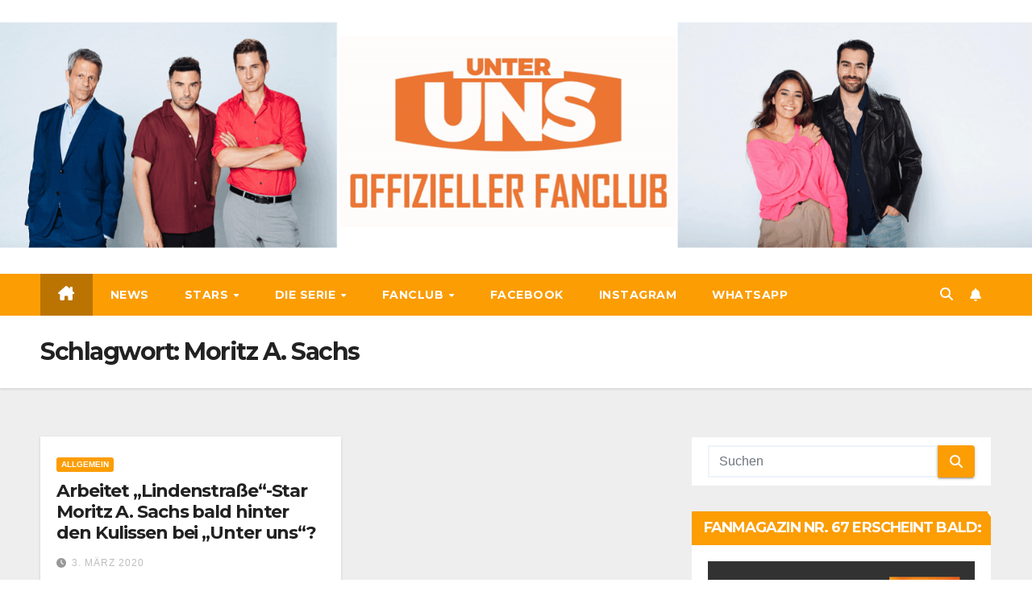

--- FILE ---
content_type: text/html; charset=UTF-8
request_url: https://unter-uns-fanclub.de/tag/moritz-a-sachs/
body_size: 16170
content:
<!DOCTYPE html>
<html lang="de">
<head>
<meta charset="UTF-8">
<meta name="viewport" content="width=device-width, initial-scale=1">
<link rel="profile" href="http://gmpg.org/xfn/11">
<title>Moritz A. Sachs &#8211; Offizieller „Unter uns“-Fanclub</title>
<meta name='robots' content='max-image-preview:large' />
<link rel="alternate" type="application/rss+xml" title="Offizieller „Unter uns“-Fanclub &raquo; Feed" href="https://unter-uns-fanclub.de/feed/" />
<link rel="alternate" type="application/rss+xml" title="Offizieller „Unter uns“-Fanclub &raquo; Kommentar-Feed" href="https://unter-uns-fanclub.de/comments/feed/" />
<link rel="alternate" type="application/rss+xml" title="Offizieller „Unter uns“-Fanclub &raquo; Moritz A. Sachs Schlagwort-Feed" href="https://unter-uns-fanclub.de/tag/moritz-a-sachs/feed/" />
<style id='wp-img-auto-sizes-contain-inline-css'>
img:is([sizes=auto i],[sizes^="auto," i]){contain-intrinsic-size:3000px 1500px}
/*# sourceURL=wp-img-auto-sizes-contain-inline-css */
</style>
<link rel='stylesheet' id='twb-open-sans-css' href='https://unter-uns-fanclub.de/wp-content/uploads/fonts/a0836a10dcd59be781fc406e184a2f31/font.css?v=1748769171' media='all' />
<link rel='stylesheet' id='twb-global-css' href='https://unter-uns-fanclub.de/wp-content/plugins/form-maker/booster/assets/css/global.css?ver=1.0.0' media='all' />
<style id='wp-emoji-styles-inline-css'>

	img.wp-smiley, img.emoji {
		display: inline !important;
		border: none !important;
		box-shadow: none !important;
		height: 1em !important;
		width: 1em !important;
		margin: 0 0.07em !important;
		vertical-align: -0.1em !important;
		background: none !important;
		padding: 0 !important;
	}
/*# sourceURL=wp-emoji-styles-inline-css */
</style>
<style id='wp-block-library-inline-css'>
:root{--wp-block-synced-color:#7a00df;--wp-block-synced-color--rgb:122,0,223;--wp-bound-block-color:var(--wp-block-synced-color);--wp-editor-canvas-background:#ddd;--wp-admin-theme-color:#007cba;--wp-admin-theme-color--rgb:0,124,186;--wp-admin-theme-color-darker-10:#006ba1;--wp-admin-theme-color-darker-10--rgb:0,107,160.5;--wp-admin-theme-color-darker-20:#005a87;--wp-admin-theme-color-darker-20--rgb:0,90,135;--wp-admin-border-width-focus:2px}@media (min-resolution:192dpi){:root{--wp-admin-border-width-focus:1.5px}}.wp-element-button{cursor:pointer}:root .has-very-light-gray-background-color{background-color:#eee}:root .has-very-dark-gray-background-color{background-color:#313131}:root .has-very-light-gray-color{color:#eee}:root .has-very-dark-gray-color{color:#313131}:root .has-vivid-green-cyan-to-vivid-cyan-blue-gradient-background{background:linear-gradient(135deg,#00d084,#0693e3)}:root .has-purple-crush-gradient-background{background:linear-gradient(135deg,#34e2e4,#4721fb 50%,#ab1dfe)}:root .has-hazy-dawn-gradient-background{background:linear-gradient(135deg,#faaca8,#dad0ec)}:root .has-subdued-olive-gradient-background{background:linear-gradient(135deg,#fafae1,#67a671)}:root .has-atomic-cream-gradient-background{background:linear-gradient(135deg,#fdd79a,#004a59)}:root .has-nightshade-gradient-background{background:linear-gradient(135deg,#330968,#31cdcf)}:root .has-midnight-gradient-background{background:linear-gradient(135deg,#020381,#2874fc)}:root{--wp--preset--font-size--normal:16px;--wp--preset--font-size--huge:42px}.has-regular-font-size{font-size:1em}.has-larger-font-size{font-size:2.625em}.has-normal-font-size{font-size:var(--wp--preset--font-size--normal)}.has-huge-font-size{font-size:var(--wp--preset--font-size--huge)}.has-text-align-center{text-align:center}.has-text-align-left{text-align:left}.has-text-align-right{text-align:right}.has-fit-text{white-space:nowrap!important}#end-resizable-editor-section{display:none}.aligncenter{clear:both}.items-justified-left{justify-content:flex-start}.items-justified-center{justify-content:center}.items-justified-right{justify-content:flex-end}.items-justified-space-between{justify-content:space-between}.screen-reader-text{border:0;clip-path:inset(50%);height:1px;margin:-1px;overflow:hidden;padding:0;position:absolute;width:1px;word-wrap:normal!important}.screen-reader-text:focus{background-color:#ddd;clip-path:none;color:#444;display:block;font-size:1em;height:auto;left:5px;line-height:normal;padding:15px 23px 14px;text-decoration:none;top:5px;width:auto;z-index:100000}html :where(.has-border-color){border-style:solid}html :where([style*=border-top-color]){border-top-style:solid}html :where([style*=border-right-color]){border-right-style:solid}html :where([style*=border-bottom-color]){border-bottom-style:solid}html :where([style*=border-left-color]){border-left-style:solid}html :where([style*=border-width]){border-style:solid}html :where([style*=border-top-width]){border-top-style:solid}html :where([style*=border-right-width]){border-right-style:solid}html :where([style*=border-bottom-width]){border-bottom-style:solid}html :where([style*=border-left-width]){border-left-style:solid}html :where(img[class*=wp-image-]){height:auto;max-width:100%}:where(figure){margin:0 0 1em}html :where(.is-position-sticky){--wp-admin--admin-bar--position-offset:var(--wp-admin--admin-bar--height,0px)}@media screen and (max-width:600px){html :where(.is-position-sticky){--wp-admin--admin-bar--position-offset:0px}}

/*# sourceURL=wp-block-library-inline-css */
</style><style id='wp-block-heading-inline-css'>
h1:where(.wp-block-heading).has-background,h2:where(.wp-block-heading).has-background,h3:where(.wp-block-heading).has-background,h4:where(.wp-block-heading).has-background,h5:where(.wp-block-heading).has-background,h6:where(.wp-block-heading).has-background{padding:1.25em 2.375em}h1.has-text-align-left[style*=writing-mode]:where([style*=vertical-lr]),h1.has-text-align-right[style*=writing-mode]:where([style*=vertical-rl]),h2.has-text-align-left[style*=writing-mode]:where([style*=vertical-lr]),h2.has-text-align-right[style*=writing-mode]:where([style*=vertical-rl]),h3.has-text-align-left[style*=writing-mode]:where([style*=vertical-lr]),h3.has-text-align-right[style*=writing-mode]:where([style*=vertical-rl]),h4.has-text-align-left[style*=writing-mode]:where([style*=vertical-lr]),h4.has-text-align-right[style*=writing-mode]:where([style*=vertical-rl]),h5.has-text-align-left[style*=writing-mode]:where([style*=vertical-lr]),h5.has-text-align-right[style*=writing-mode]:where([style*=vertical-rl]),h6.has-text-align-left[style*=writing-mode]:where([style*=vertical-lr]),h6.has-text-align-right[style*=writing-mode]:where([style*=vertical-rl]){rotate:180deg}
/*# sourceURL=https://unter-uns-fanclub.de/wp-includes/blocks/heading/style.min.css */
</style>
<style id='global-styles-inline-css'>
:root{--wp--preset--aspect-ratio--square: 1;--wp--preset--aspect-ratio--4-3: 4/3;--wp--preset--aspect-ratio--3-4: 3/4;--wp--preset--aspect-ratio--3-2: 3/2;--wp--preset--aspect-ratio--2-3: 2/3;--wp--preset--aspect-ratio--16-9: 16/9;--wp--preset--aspect-ratio--9-16: 9/16;--wp--preset--color--black: #000000;--wp--preset--color--cyan-bluish-gray: #abb8c3;--wp--preset--color--white: #ffffff;--wp--preset--color--pale-pink: #f78da7;--wp--preset--color--vivid-red: #cf2e2e;--wp--preset--color--luminous-vivid-orange: #ff6900;--wp--preset--color--luminous-vivid-amber: #fcb900;--wp--preset--color--light-green-cyan: #7bdcb5;--wp--preset--color--vivid-green-cyan: #00d084;--wp--preset--color--pale-cyan-blue: #8ed1fc;--wp--preset--color--vivid-cyan-blue: #0693e3;--wp--preset--color--vivid-purple: #9b51e0;--wp--preset--gradient--vivid-cyan-blue-to-vivid-purple: linear-gradient(135deg,rgb(6,147,227) 0%,rgb(155,81,224) 100%);--wp--preset--gradient--light-green-cyan-to-vivid-green-cyan: linear-gradient(135deg,rgb(122,220,180) 0%,rgb(0,208,130) 100%);--wp--preset--gradient--luminous-vivid-amber-to-luminous-vivid-orange: linear-gradient(135deg,rgb(252,185,0) 0%,rgb(255,105,0) 100%);--wp--preset--gradient--luminous-vivid-orange-to-vivid-red: linear-gradient(135deg,rgb(255,105,0) 0%,rgb(207,46,46) 100%);--wp--preset--gradient--very-light-gray-to-cyan-bluish-gray: linear-gradient(135deg,rgb(238,238,238) 0%,rgb(169,184,195) 100%);--wp--preset--gradient--cool-to-warm-spectrum: linear-gradient(135deg,rgb(74,234,220) 0%,rgb(151,120,209) 20%,rgb(207,42,186) 40%,rgb(238,44,130) 60%,rgb(251,105,98) 80%,rgb(254,248,76) 100%);--wp--preset--gradient--blush-light-purple: linear-gradient(135deg,rgb(255,206,236) 0%,rgb(152,150,240) 100%);--wp--preset--gradient--blush-bordeaux: linear-gradient(135deg,rgb(254,205,165) 0%,rgb(254,45,45) 50%,rgb(107,0,62) 100%);--wp--preset--gradient--luminous-dusk: linear-gradient(135deg,rgb(255,203,112) 0%,rgb(199,81,192) 50%,rgb(65,88,208) 100%);--wp--preset--gradient--pale-ocean: linear-gradient(135deg,rgb(255,245,203) 0%,rgb(182,227,212) 50%,rgb(51,167,181) 100%);--wp--preset--gradient--electric-grass: linear-gradient(135deg,rgb(202,248,128) 0%,rgb(113,206,126) 100%);--wp--preset--gradient--midnight: linear-gradient(135deg,rgb(2,3,129) 0%,rgb(40,116,252) 100%);--wp--preset--font-size--small: 13px;--wp--preset--font-size--medium: 20px;--wp--preset--font-size--large: 36px;--wp--preset--font-size--x-large: 42px;--wp--preset--spacing--20: 0.44rem;--wp--preset--spacing--30: 0.67rem;--wp--preset--spacing--40: 1rem;--wp--preset--spacing--50: 1.5rem;--wp--preset--spacing--60: 2.25rem;--wp--preset--spacing--70: 3.38rem;--wp--preset--spacing--80: 5.06rem;--wp--preset--shadow--natural: 6px 6px 9px rgba(0, 0, 0, 0.2);--wp--preset--shadow--deep: 12px 12px 50px rgba(0, 0, 0, 0.4);--wp--preset--shadow--sharp: 6px 6px 0px rgba(0, 0, 0, 0.2);--wp--preset--shadow--outlined: 6px 6px 0px -3px rgb(255, 255, 255), 6px 6px rgb(0, 0, 0);--wp--preset--shadow--crisp: 6px 6px 0px rgb(0, 0, 0);}:where(.is-layout-flex){gap: 0.5em;}:where(.is-layout-grid){gap: 0.5em;}body .is-layout-flex{display: flex;}.is-layout-flex{flex-wrap: wrap;align-items: center;}.is-layout-flex > :is(*, div){margin: 0;}body .is-layout-grid{display: grid;}.is-layout-grid > :is(*, div){margin: 0;}:where(.wp-block-columns.is-layout-flex){gap: 2em;}:where(.wp-block-columns.is-layout-grid){gap: 2em;}:where(.wp-block-post-template.is-layout-flex){gap: 1.25em;}:where(.wp-block-post-template.is-layout-grid){gap: 1.25em;}.has-black-color{color: var(--wp--preset--color--black) !important;}.has-cyan-bluish-gray-color{color: var(--wp--preset--color--cyan-bluish-gray) !important;}.has-white-color{color: var(--wp--preset--color--white) !important;}.has-pale-pink-color{color: var(--wp--preset--color--pale-pink) !important;}.has-vivid-red-color{color: var(--wp--preset--color--vivid-red) !important;}.has-luminous-vivid-orange-color{color: var(--wp--preset--color--luminous-vivid-orange) !important;}.has-luminous-vivid-amber-color{color: var(--wp--preset--color--luminous-vivid-amber) !important;}.has-light-green-cyan-color{color: var(--wp--preset--color--light-green-cyan) !important;}.has-vivid-green-cyan-color{color: var(--wp--preset--color--vivid-green-cyan) !important;}.has-pale-cyan-blue-color{color: var(--wp--preset--color--pale-cyan-blue) !important;}.has-vivid-cyan-blue-color{color: var(--wp--preset--color--vivid-cyan-blue) !important;}.has-vivid-purple-color{color: var(--wp--preset--color--vivid-purple) !important;}.has-black-background-color{background-color: var(--wp--preset--color--black) !important;}.has-cyan-bluish-gray-background-color{background-color: var(--wp--preset--color--cyan-bluish-gray) !important;}.has-white-background-color{background-color: var(--wp--preset--color--white) !important;}.has-pale-pink-background-color{background-color: var(--wp--preset--color--pale-pink) !important;}.has-vivid-red-background-color{background-color: var(--wp--preset--color--vivid-red) !important;}.has-luminous-vivid-orange-background-color{background-color: var(--wp--preset--color--luminous-vivid-orange) !important;}.has-luminous-vivid-amber-background-color{background-color: var(--wp--preset--color--luminous-vivid-amber) !important;}.has-light-green-cyan-background-color{background-color: var(--wp--preset--color--light-green-cyan) !important;}.has-vivid-green-cyan-background-color{background-color: var(--wp--preset--color--vivid-green-cyan) !important;}.has-pale-cyan-blue-background-color{background-color: var(--wp--preset--color--pale-cyan-blue) !important;}.has-vivid-cyan-blue-background-color{background-color: var(--wp--preset--color--vivid-cyan-blue) !important;}.has-vivid-purple-background-color{background-color: var(--wp--preset--color--vivid-purple) !important;}.has-black-border-color{border-color: var(--wp--preset--color--black) !important;}.has-cyan-bluish-gray-border-color{border-color: var(--wp--preset--color--cyan-bluish-gray) !important;}.has-white-border-color{border-color: var(--wp--preset--color--white) !important;}.has-pale-pink-border-color{border-color: var(--wp--preset--color--pale-pink) !important;}.has-vivid-red-border-color{border-color: var(--wp--preset--color--vivid-red) !important;}.has-luminous-vivid-orange-border-color{border-color: var(--wp--preset--color--luminous-vivid-orange) !important;}.has-luminous-vivid-amber-border-color{border-color: var(--wp--preset--color--luminous-vivid-amber) !important;}.has-light-green-cyan-border-color{border-color: var(--wp--preset--color--light-green-cyan) !important;}.has-vivid-green-cyan-border-color{border-color: var(--wp--preset--color--vivid-green-cyan) !important;}.has-pale-cyan-blue-border-color{border-color: var(--wp--preset--color--pale-cyan-blue) !important;}.has-vivid-cyan-blue-border-color{border-color: var(--wp--preset--color--vivid-cyan-blue) !important;}.has-vivid-purple-border-color{border-color: var(--wp--preset--color--vivid-purple) !important;}.has-vivid-cyan-blue-to-vivid-purple-gradient-background{background: var(--wp--preset--gradient--vivid-cyan-blue-to-vivid-purple) !important;}.has-light-green-cyan-to-vivid-green-cyan-gradient-background{background: var(--wp--preset--gradient--light-green-cyan-to-vivid-green-cyan) !important;}.has-luminous-vivid-amber-to-luminous-vivid-orange-gradient-background{background: var(--wp--preset--gradient--luminous-vivid-amber-to-luminous-vivid-orange) !important;}.has-luminous-vivid-orange-to-vivid-red-gradient-background{background: var(--wp--preset--gradient--luminous-vivid-orange-to-vivid-red) !important;}.has-very-light-gray-to-cyan-bluish-gray-gradient-background{background: var(--wp--preset--gradient--very-light-gray-to-cyan-bluish-gray) !important;}.has-cool-to-warm-spectrum-gradient-background{background: var(--wp--preset--gradient--cool-to-warm-spectrum) !important;}.has-blush-light-purple-gradient-background{background: var(--wp--preset--gradient--blush-light-purple) !important;}.has-blush-bordeaux-gradient-background{background: var(--wp--preset--gradient--blush-bordeaux) !important;}.has-luminous-dusk-gradient-background{background: var(--wp--preset--gradient--luminous-dusk) !important;}.has-pale-ocean-gradient-background{background: var(--wp--preset--gradient--pale-ocean) !important;}.has-electric-grass-gradient-background{background: var(--wp--preset--gradient--electric-grass) !important;}.has-midnight-gradient-background{background: var(--wp--preset--gradient--midnight) !important;}.has-small-font-size{font-size: var(--wp--preset--font-size--small) !important;}.has-medium-font-size{font-size: var(--wp--preset--font-size--medium) !important;}.has-large-font-size{font-size: var(--wp--preset--font-size--large) !important;}.has-x-large-font-size{font-size: var(--wp--preset--font-size--x-large) !important;}
/*# sourceURL=global-styles-inline-css */
</style>

<style id='classic-theme-styles-inline-css'>
/*! This file is auto-generated */
.wp-block-button__link{color:#fff;background-color:#32373c;border-radius:9999px;box-shadow:none;text-decoration:none;padding:calc(.667em + 2px) calc(1.333em + 2px);font-size:1.125em}.wp-block-file__button{background:#32373c;color:#fff;text-decoration:none}
/*# sourceURL=/wp-includes/css/classic-themes.min.css */
</style>
<link rel='stylesheet' id='contact-form-7-css' href='https://unter-uns-fanclub.de/wp-content/plugins/contact-form-7/includes/css/styles.css?ver=6.0.6' media='all' />
<link rel='stylesheet' id='acx_fsmi_styles-css' href='https://unter-uns-fanclub.de/wp-content/plugins/floating-social-media-icon/css/style.css?v=4.3.4&#038;ver=6.9' media='all' />
<link rel='stylesheet' id='wp-polls-css' href='https://unter-uns-fanclub.de/wp-content/plugins/wp-polls/polls-css.css?ver=2.77.3' media='all' />
<style id='wp-polls-inline-css'>
.wp-polls .pollbar {
	margin: 1px;
	font-size: 6px;
	line-height: 8px;
	height: 8px;
	background-image: url('https://unter-uns-fanclub.de/wp-content/plugins/wp-polls/images/default/pollbg.gif');
	border: 1px solid #c8c8c8;
}

/*# sourceURL=wp-polls-inline-css */
</style>
<link rel='stylesheet' id='newsup-fonts-css' href='https://unter-uns-fanclub.de/wp-content/uploads/fonts/76883c301b420450a31c06888aaafd98/font.css?v=1748769172' media='all' />
<link rel='stylesheet' id='bootstrap-css' href='https://unter-uns-fanclub.de/wp-content/themes/newsup/css/bootstrap.css?ver=6.9' media='all' />
<link rel='stylesheet' id='newsup-style-css' href='https://unter-uns-fanclub.de/wp-content/themes/newsberg/style.css?ver=6.9' media='all' />
<link rel='stylesheet' id='font-awesome-5-all-css' href='https://unter-uns-fanclub.de/wp-content/themes/newsup/css/font-awesome/css/all.min.css?ver=6.9' media='all' />
<link rel='stylesheet' id='font-awesome-4-shim-css' href='https://unter-uns-fanclub.de/wp-content/themes/newsup/css/font-awesome/css/v4-shims.min.css?ver=6.9' media='all' />
<link rel='stylesheet' id='owl-carousel-css' href='https://unter-uns-fanclub.de/wp-content/themes/newsup/css/owl.carousel.css?ver=6.9' media='all' />
<link rel='stylesheet' id='smartmenus-css' href='https://unter-uns-fanclub.de/wp-content/themes/newsup/css/jquery.smartmenus.bootstrap.css?ver=6.9' media='all' />
<link rel='stylesheet' id='newsup-custom-css-css' href='https://unter-uns-fanclub.de/wp-content/themes/newsup/inc/ansar/customize/css/customizer.css?ver=1.0' media='all' />
<link rel='stylesheet' id='newsup-style-parent-css' href='https://unter-uns-fanclub.de/wp-content/themes/newsup/style.css?ver=6.9' media='all' />
<link rel='stylesheet' id='newsberg-style-css' href='https://unter-uns-fanclub.de/wp-content/themes/newsberg/style.css?ver=1.0' media='all' />
<link rel='stylesheet' id='newsberg-default-css-css' href='https://unter-uns-fanclub.de/wp-content/themes/newsberg/css/colors/default.css?ver=6.9' media='all' />
<script src="https://unter-uns-fanclub.de/wp-includes/js/jquery/jquery.min.js?ver=3.7.1" id="jquery-core-js"></script>
<script src="https://unter-uns-fanclub.de/wp-includes/js/jquery/jquery-migrate.min.js?ver=3.4.1" id="jquery-migrate-js"></script>
<script src="https://unter-uns-fanclub.de/wp-content/plugins/form-maker/booster/assets/js/circle-progress.js?ver=1.2.2" id="twb-circle-js"></script>
<script id="twb-global-js-extra">
var twb = {"nonce":"3db993793c","ajax_url":"https://unter-uns-fanclub.de/wp-admin/admin-ajax.php","plugin_url":"https://unter-uns-fanclub.de/wp-content/plugins/form-maker/booster","href":"https://unter-uns-fanclub.de/wp-admin/admin.php?page=twb_form-maker"};
var twb = {"nonce":"3db993793c","ajax_url":"https://unter-uns-fanclub.de/wp-admin/admin-ajax.php","plugin_url":"https://unter-uns-fanclub.de/wp-content/plugins/form-maker/booster","href":"https://unter-uns-fanclub.de/wp-admin/admin.php?page=twb_form-maker"};
//# sourceURL=twb-global-js-extra
</script>
<script src="https://unter-uns-fanclub.de/wp-content/plugins/form-maker/booster/assets/js/global.js?ver=1.0.0" id="twb-global-js"></script>
<script src="https://unter-uns-fanclub.de/wp-content/themes/newsup/js/navigation.js?ver=6.9" id="newsup-navigation-js"></script>
<script src="https://unter-uns-fanclub.de/wp-content/themes/newsup/js/bootstrap.js?ver=6.9" id="bootstrap-js"></script>
<script src="https://unter-uns-fanclub.de/wp-content/themes/newsup/js/owl.carousel.min.js?ver=6.9" id="owl-carousel-min-js"></script>
<script src="https://unter-uns-fanclub.de/wp-content/themes/newsup/js/jquery.smartmenus.js?ver=6.9" id="smartmenus-js-js"></script>
<script src="https://unter-uns-fanclub.de/wp-content/themes/newsup/js/jquery.smartmenus.bootstrap.js?ver=6.9" id="bootstrap-smartmenus-js-js"></script>
<script src="https://unter-uns-fanclub.de/wp-content/themes/newsup/js/jquery.marquee.js?ver=6.9" id="newsup-marquee-js-js"></script>
<script src="https://unter-uns-fanclub.de/wp-content/themes/newsup/js/main.js?ver=6.9" id="newsup-main-js-js"></script>
<link rel="https://api.w.org/" href="https://unter-uns-fanclub.de/wp-json/" /><link rel="alternate" title="JSON" type="application/json" href="https://unter-uns-fanclub.de/wp-json/wp/v2/tags/73" /><link rel="EditURI" type="application/rsd+xml" title="RSD" href="https://unter-uns-fanclub.de/xmlrpc.php?rsd" />
<meta name="generator" content="WordPress 6.9" />



<!-- Starting Styles For Social Media Icon From Acurax International www.acurax.com -->
<style type='text/css'>
#divBottomRight img 
{
width: 55px; 
}
#divBottomRight 
{
min-width:0px; 
position: static; 
}
</style>
<!-- Ending Styles For Social Media Icon From Acurax International www.acurax.com -->



 
<style type="text/css" id="custom-background-css">
    .wrapper { background-color: ffffff; }
</style>
    <style type="text/css">
            .site-title,
        .site-description {
            position: absolute;
            clip: rect(1px, 1px, 1px, 1px);
        }
        </style>
    <style id="custom-background-css">
body.custom-background { background-color: #ffffff; }
</style>
	<link rel="icon" href="https://unter-uns-fanclub.de/wp-content/uploads/2019/12/cropped-FanclubLogo2019-32x32.jpg" sizes="32x32" />
<link rel="icon" href="https://unter-uns-fanclub.de/wp-content/uploads/2019/12/cropped-FanclubLogo2019-192x192.jpg" sizes="192x192" />
<link rel="apple-touch-icon" href="https://unter-uns-fanclub.de/wp-content/uploads/2019/12/cropped-FanclubLogo2019-180x180.jpg" />
<meta name="msapplication-TileImage" content="https://unter-uns-fanclub.de/wp-content/uploads/2019/12/cropped-FanclubLogo2019-270x270.jpg" />
		<style id="wp-custom-css">
			/*========= Header =========*/


/*==================== Top Bar color ====================*/
.mg-head-detail .info-left li span.time {
	background: #fc9d03;
	color: #fff;
}

.mg-headwidget .mg-head-detail {
	background: #fc9d03;
	opacity: 0.8;
	padding-top: 0px; 
}
.mg-head-detail .info-left li, .mg-headwidget .mg-head-detail .info-left li a , .mg-headwidget .mg-head-detail li a i, .mg-headwidget .mg-head-detail .info-right li a {
	color: #fff;
}
.mg-headwidget .mg-head-detail .info-right li a:hover, .mg-headwidget .mg-head-detail .info-right li a:focus {
	color: #fc9d03;
}
.mg-headwidget .mg-head-detail li a i {
	color: #fff;
}
.mg-headwidget .mg-head-detail .info-right li a i {
	color: #fff;
}
.mg-headwidget .site-branding-text, .mg-headwidget .site-branding-text a, .site-title a, .site-description, .site-title a:hover {
	color: #fff;
}
.mg-headwidget .trans {
	background: rgba(0, 0, 0, 0.0);
}
.mg-headwidget.trans .mg-head-detail {
	background: rgba(0, 0, 0, 0.0);
	border-color: rgba(255, 255, 255, 0.1);
}
.mg-headwidget.trans .mg-head-detail .info-left li a , .mg-headwidget.trans .mg-head-detail li a i, .mg-headwidget.trans .mg-head-detail .info-right li a {
	color: #fff;
}
.mg-headwidget.trans .navbar-wp {
    background: rgba(0, 0, 0, 0.7);
}
.mg-headwidget.center .navbar-wp {
    background: #fc9d03;
}
.site-title a, .site-title a:focus {color: #fff;}


/*=== navbar Header colors ===*/
.mg-headwidget .navbar-wp {
	background: #fc9d03;
}
.mg-headwidget .navbar-header .navbar-brand {
	color: #222;
}
.header-widget .mg-header-box .mg-social li span.icon-soci a {
    color: #999;
}
.header-widget .mg-header-box .mg-social span.icon-soci:hover a, .header-widget .mg-header-box .mg-social span.icon-soci:focus a {
    color: #fc9d03;
}
.mg-headwidget .navbar-wp .navbar-nav > li> a {
	color: #fff;
}

.mg-headwidget .navbar-wp .navbar-nav > li> a:hover {
    color: rgba(255,255,255,0.71);
}

.mg-headwidget .navbar-wp .navbar-nav > li > a:focus, .mg-headwidget .navbar-wp .navbar-nav > .active > a, .mg-headwidget .navbar-wp .navbar-nav > .active > a:hover, .mg-headwidget .navbar-wp .navbar-nav > .active > a:focus {
	color: #fff;
	background: #bb7402;
}
.mg-headwidget .navbar-default .navbar-toggle .icon-bar {
    background-color: #fff;
}
.mg-headwidget.trans .mg-head-detail .mg-social i {
    color: #fff;
}
.mg-headwidget.trans .mg-header-box-info h4, .mg-headwidget.trans .mg-header-box-info p {
	color: #fff;
}
.mg-headwidget.light .mg-head-detail{
	background: #fff;
	border-color: #eee;
}
.mg-headwidget.light .info-left li {
	color: #848582;
}
.mg-headwidget.light .mg-nav-widget-area-back .inner {
	background: #fff;
	}



/*==================== Theme Menu ====================*/
/**Category Color **/
a.newsup-categories.category-color-1{background: #fc9d03;}
a.newsup-categories.category-color-2{background: #feb236;}
a.newsup-categories.category-color-3{background: #622569;}
a.newsup-categories.category-color-4{background: #82b74b;}
/*=== navbar dropdown colors ===*/ 
.navbar-wp .dropdown-menu {
	background: #1f2024;
}
.navbar-wp .dropdown-menu > li > a {
	background: #fc9d03;
	color: #fff;
}

.navbar-wp .dropdown-menu > .active > a, .navbar-wp .dropdown-menu > .active > a:hover, .navbar-wp .dropdown-menu > .active > a:focus {
	background: #fc9d03;
	color: #fff;
}
.navbar-wp .dropdown-menu > li > a:hover, .navbar-wp .dropdown-menu > li > a:focus {
	background: #bb7402;
}
.navbar-wp .navbar-nav > .disabled > a, .navbar-wp .navbar-nav > .disabled > a:hover, .navbar-wp .navbar-nav > .disabled > a:focus {
	color: #ccc;
}
.mg-search-box .btn, .mg-posts-sec-inner .btn {
	background: #fc9d03;
	border-color: #fc9d03;
	color: #fff;
}
.mg-search-box a {
	color: #fff;
}
.mg-search-box a:hover, .mg-search-box a:focus {
	color: #fff;
}
.mobilehomebtn {
    background: #fc9d03;
    color: #fff;
}

.mobilehomebtn:hover{color:#fff;}
.btn:hover, .btn:focus, .btn.focus{
	color: #fff;}
/*=== navbar drop down hover color ===*/
.navbar-base .navbar-nav > .open > a, .navbar-base .navbar-nav > .open > a:hover, .navbar-base .navbar-nav > .open > a:focus {
	color: #fff;
}
.navbar-base .navbar-nav > li > a.dropdown-form-toggle {
	color: #fff;
}
/*=== navbar toggle color ===*/ 
.navbar-default .navbar-toggle {
	color: #fff;
}
.navbar-wp .navbar-nav > li > a.dropdown-form-toggle {
	color: #fff;
}
.navbar-wp .navbar-toggle:hover, .navbar-wp .navbar-toggle:focus {
	background: rgba(0,0,0,0);
	color: #fff;
}
/*==================== Body & Global ====================*/
.wrapper {
	background: #eee;
}
body {
	color: #222;
}
.mg-heading h3, .mg-heading h3 a {
	color: #212121;
}
input:not([type]), input[type="email"], input[type="number"], input[type="password"], input[type="tel"], input[type="url"], input[type="text"], textarea {
	color: #9b9ea8;
	border-color: #eef3fb;
}
.form-control:hover, textarea:hover, textarea:focus,input:not([type]):hover, input[type="email"]:hover, input[type="number"]:hover, input[type="password"]:hover, input[type="tel"]:hover, input[type="url"]:hover, input[type="text"]:hover, input:not([type]):focus, input[type="email"]:focus, input[type="number"]:focus, input[type="password"]:focus, input[type="tel"]:focus, input[type="url"]:focus, input[type="text"]:focus {
	border-color: #fc9d03;
}
input[type="submit"], input[type="reset"],  button {
	background: #fc9d03;
	border-color: #fc9d03;
	color: #fff;
}
input[type="submit"]:hover, input[type="reset"]:hover, button:hover,input[type="submit"]:focus, input[type="reset"]:focus, button:focus {
	background: #002954;
	border-color: #002954;
	color: #fff;
}
a {
	color: #fc9d03;
}
a:hover, a:focus {
	color: #002954;
}
blockquote{
	background: #f5f5f5;
	border-color: #bb7402;
}
blockquote::before {
	color: #fc9d03;
}
.mg-search-modal .mg-search .btn {
	background: #fc9d03;
	color: #fff;
}
.mg-search-modal .mg-search .btn:hover {
	background: #002954;
}
.mg-error-404 h1 i {
	color: #fc9d03;
}
.grey-bg {
	background: #f4f7fc;
}
.owl-carousel .owl-controls .owl-buttons div:hover {
	background: #fc9d03;
	border-color: #fc9d03;
	color: #fff;
}
.owl-carousel .owl-controls .owl-buttons div:hover i {
	color: #fff;
}
.owl-carousel .owl-controls .owl-page span {
	border-color: #fff;
}
.owl-carousel .owl-controls .owl-page.active span {
	border-color: #fc9d03;
}
.mg-social li a, .mg-social li span.icon-soci a {
	color: #fff !important;
}
/*==================== Section & Module ====================*/
.mg-tpt-tag-area {
    background: #fff;
}
.mg-tpt-txnlst strong {
    color: #383b42;
}
.mg-tpt-txnlst ul li a {
    color: gray;
    background: #f3eeee;
}
.mg-tpt-txnlst ul li a:hover, .mg-tpt-txnlst ul li a:focus {
    color: #fff;
    background: fc9d03;
}
.mg-latest-news .bn_title span{
  border-left-color: #fc9d03;
  border-color: transparent transparent transparent #fc9d03; 
}
.mg-latest-news .bn_title {
  background-color: #fc9d03;
}
.mg-latest-news .mg-latest-news-slider a{
  color: #222;
}
.mg-latest-news .mg-latest-news-slider a::before {
    color: #bb7402;
}
.mg-latest-news .mg-latest-news-slider a span{
  color: #bb7402;
}
.top-right-area .nav-tabs > li > a {
    border-color: #eee;
    color: #212121;
    background: #fff;
}
.top-right-area .nav-tabs .nav-link.active, .top-right-area .nav-tabs .nav-link.active:hover, .top-right-area .nav-tabs .nav-link.active:focus {
    color: #212121;
    background-color: #fff;
    border-color: #eee;
    border-bottom-color: #fc9d03;
}
.title_small_post h5 a {
	color: #212121;
}	
.title_small_post h5 a:hover {
	color: #fc9d03;
}	
.mg-featured-slider{
  background-color: #FFF;
}
.mg-blog-inner h4, .mg-blog-inner h4 a {
  color: #fff;
}
.mg-blog-inner .mg-blog-date, .mg-blog-inner .mg-blog-meta i, .mg-blog-inner .mg-blog-meta a {
	color: #fff;
}
.mg-sec-title {
  border-color: #fc9d03;
}
.mg-sec-title h4{
    background-color: #fc9d03;
    color: #fff;
}
.mg-sec-title  h4::before {
    border-left-color: #fc9d03;
    border-color: transparent transparent transparent #fc9d03;
}
.mg-viewmr-btn{
  color: #fc9d03;
}
.mg-posts-sec .small-post-content h5 a:hover, .featured_cat_slider a:hover{
  color: #fc9d03;
}
.mg-posts-sec-inner .small-list-post li{
  background: #fff;
}
.small-list-post h5.title, .small-list-post h5.title a {
    color: #212121;
}
.mg-posts-sec-post{
  background: #fff;
}
.mg-posts-modul-6 .mg-sec-top-post .title a{
    color: #000;
}
.mg-post-box .title a { 
    color:#fff;
}
.mg-post-box .title a:hover { 
    color:#fc9d03;
}
.mg-post-box .latest-meta { 
    color: #fff;
}
.mg-post-box .latest-meta .latest-date { 
    color:#f3f3f3;
}
.mg-post-box .latest-content { 
    color: #fff; 
}
.mg-post-bottom .mg-share-icons .mg-share span a{
	background-color: #CCD1D9;
  color: #fff;
}
.mg-post-bottom .mg-share-icons .mg-share span a:hover{
  background-color:#fc9d03;
  color: #fff;
}
.mg-post-bottom .mg-share-icons .mg-share-toggle{
  background-color: #CCD1D9;
}
.mg-post-bottom .mg-share-icons .mg-share-toggle i{
  color: #fff;
}
.mg-post-bottom .mg-share-icons .mg-share-toggle:hover{
  background-color:#bb7402;
  color: #fff;
}
.mg-subscriber .overlay {
	background: #f3f3f3;
}
.mg-breadcrumb-section .overlay {
	background: #fff;
}
/*==================== post ====================*/
.mg-blog-post-box .mg-header h1 a {
	color: #000;
}
.mg-blog-post .bottom h4, .mg-blog-post .bottom h4 a {
	color: #fff;
}
.mg-blog-post .bottom h4:hover, .mg-blog-post .bottom h4 a:hover, .mg-posts-modul-6 .mg-sec-top-post .title a:hover, .mg-blog-inner h4 a:hover {
	color: #fc9d03;
}
.mg-blog-post-box .small {
	color: #222;
}
.mg-blog-post-box h4.title, .mg-blog-post-box h4.title a {
	color: #212121;
}
.mg-blog-post-box h4.title:hover, .mg-blog-post-box h4.title a:hover, .mg-blog-post-box h4.title:focus, .mg-blog-post-box h4.title a:focus {
	color: #fc9d03;
}
.mg-blog-category a{
    color: #fff;
    background: #fc9d03;
}
.mg-blog-category a:hover {
    color: #fff;
}
.mg-blog-meta {
    color: #bdbdbd;
}
.mg-blog-meta a {
	color: #bdbdbd;
}
.mg-blog-meta a:hover {
	color: #fc9d03;
}
.mg-blog-meta i {
	color: #999;
}
.mg-blog-date {
	color: #bdbdbd;
}
.mg-blog-post.lg .mg-blog-meta i, .mg-blog-post.lg .mg-blog-meta a , .mg-blog-post.lg .mg-blog-meta span {
	color: #fff;
}
.mg-blog-post.lg .mg-blog-meta a:hover , .mg-blog-post.lg .mg-blog-meta a:focus {
	color: #fc9d03;
}
.post-form {
    color: #fff;
    background: #fc9d03;
}
.mg-comments h4 {
	color: #212121;
}
.mg-blog-author {
	background: #e8e8e8;
}
.mg-info-author-block {
	background: #fff;
	border-color: #eaeaea;
	color: #222;
}
.mg-info-author-block a {
	color: #212121;
}
.mg-info-author-block a:hover
{
	color: #fc9d03;	
}
.mg-info-author-block h4 {
	color: #333;
}
.mg-info-author-block h4 span {
	color: #999999;
}
.mg-info-author-block .mg-info-author-social li a {
	color: #fff;
}
.comment_section .comment-reply-link {
	background: #f0f0f0;
	color: #666;
	border-color: #f0f0f0;
}
.mg-comments a {
	color: #777;
}
.mg-comments h4 span {
	color: #999999;
}
.mg-comments .comment .media-body > p:last-child {
	border-color: #f0f0f0;
}
.mg-comments li .media-body > .small {
	color: #999;
}
.mg-comments li .media-body > p {
	border-color: #f0f0f0;
	color: #999;
}
.mg-comments .comment-list li {
	background: #fff;
	border-color: #eee;
}
/*==================== Sidebar ====================*/
.mg-sidebar .mg-widget {
	background: #fff;
	border-color: #eee;
}
.mg-wid-title {
	border-color: #fc9d03;
}
.mg-sidebar .mg-widget h6 {
	background: #fc9d03;
	color: #fff;
}
.mg-sidebar .mg-widget h6::before {
	border-left-color: #fc9d03;
    border-color: transparent transparent transparent #fc9d03;
}
.mg-sidebar .mg-widget ul li {
	border-color: #eee;
}
.mg-sidebar .mg-widget ul li a {
	color: #222;
}
.mg-sidebar .mg-widget ul li a:hover, .mg-sidebar .mg-widget ul li a:focus {
	color: #fc9d03;
}
.mg-sidebar .mg-widget ul li .mg-blog-category a, .mg-sidebar .mg-widget ul li .mg-blog-category a:hover {
    color: #fff;
}
.mg-sidebar .mg-widget .mg-blog-post h3 a {
	color: #212121;
}
.mg-sidebar .mg-widget .mg-blog-post h3 a:hover {
	color: #fc9d03;
}
.mg-sidebar .mg-widget.widget_search .btn {
	color: #fff;
	background: #fc9d03;
}
.mg-sidebar .mg-widget.widget_search .btn:hover, .mg-sidebar .mg-widget.widget_search .btn:focus {
	background: #002954;
}
.mg-sidebar .mg-mailchimp-widget .btn:hover, .mg-sidebar .mg-mailchimp-widget .btn:focus {
	background: #002954;
}
.mg-sidebar .mg-widget .mg-widget-tags a, .mg-sidebar .mg-widget .tagcloud a {
	background: #f3eeee;
	color: #fc9d03;
	border-color: #f3eeee;
}
.mg-sidebar .mg-widget .mg-widget-tags a:hover, .mg-sidebar .mg-widget .tagcloud a:hover, .mg-sidebar .mg-widget .mg-widget-tags a:focus, .mg-sidebar .mg-widget .tagcloud a:focus {
	color: #fff;
	background: #fc9d03;
	border-color: #fc9d03;
}
.mg-sidebar .mg-widget .mg-social li span.icon-soci {
	color: #fc9d03;
	border-color: #fc9d03;
}
.mg-sidebar .mg-widget .mg-social li span.icon-soci:hover {
	color: #fff;
	background: #fc9d03;
	border-color: #fc9d03;
}
.mg-sidebar .mg-widget .mg-social li span.icon-soci:hover i {
	color: #fff;
}
/*==================== general ====================*/
h1, .h1, h2, .h2, h3, .h3, h4, .h4, h5, .h5, h6, .h6 {
	color: #212121;
}
.btn-theme, .more_btn, .more-link {
	background: #fc9d03;
	color: #fff;
	border-color: #fc9d03;
}
.btn-theme:hover, .btn-theme:focus, .more_btn:hover, .more_btn:focus, .more-link:hover, .more-link:focus {
	color: #fff;
	opacity: 0.8;
}
/*==================== pagination color ====================*/
.navigation.pagination .nav-links .page-numbers, .navigation.pagination .nav-links a {
	background: #fff;
	color: #999;
}
.navigation.pagination .nav-links .page-numbers:hover, .navigation.pagination .nav-links .page-numbers:focus, .navigation.pagination .nav-links .page-numbers.current, .navigation.pagination .nav-links .page-numbers.current:hover,  .navigation.pagination .nav-links .page-numbers.current:focus {
	border-color: black;
	background: #fc9d03;
	color: #fff;
}
.pagination > .active > a, .pagination > .active > span, .pagination > .active > a:hover, .pagination > .active > span:hover, .pagination > .active > a:focus, .pagination > .active > span:focus {
    border-color: #fc9d03;
	background: #fc9d03;
	color: #fff;
}
/*==================== typo ====================*/
.mg-breadcrumb-title h1 {
	color: #222;
}
.mg-page-breadcrumb > li a {
	color: #222;
}
.mg-page-breadcrumb > li a:hover, .mg-page-breadcrumb > li a:focus {
	color: #bb7402;
}
.mg-page-breadcrumb > li + li:before {
	color: #222;
}
/*==================== blog ====================*/
.mg-comments .mg-reply:hover, .mg-comments .mg-reply:focus {
	color: #fff;
	background: #fc9d03;
	border-color: #fc9d03;
}
.mg-heading-bor-bt h5 {
	color: #212121;
}
/*==================== footer background ====================*/
footer .overlay {
	background: #fc9d03;
}
footer .mg-footer-top-area h6, footer .mg-widget h6 {
	color: #fff;
}
footer .mg-widget ul li {
	color: #fff;
	border-color: #242425;
}
footer .mg-widget ul li a {
	color: #fff;
}
footer .mg-widget ul li a:hover, footer .mg-widget ul li a:focus {
	color: #fc9d03;
}
footer .mg-widget .calendar_wrap table thead th,footer .mg-widget .calendar_wrap table tbody td,footer .mg-widget .calendar_wrap table caption {
	border-color: #777;
	color: #fff;
}
footer .mg-social li span.icon-soci a {
    color: #fff;
}
.facebook{
	background: #3b5998;
} 
.twitter{
	background: #1da1f2;
}
.linkedin{
	background: #0e76a8;
}
.instagram{
	background: radial-gradient(circle farthest-corner at 32% 106%,#ffe17d 0,#ffcd69 10%,#fa9137 28%,#eb4141 42%,transparent 82%),linear-gradient(135deg,#234bd7 12%,#c33cbe 58%);
}
.youtube{
	background: #cd201f;
}
.pinterest {
	background: #bd081c;
}
.vimeo {
	background: #44bbff;
}
.dribbble {
	background: #ea4c89;
}
.skype {
	background: #0078ca;
}

.email{
	background: #222;
}
footer .mg-footer-copyright {
	background: #bb7402;
}
footer .mg-footer-copyright p, footer .mg-footer-copyright a {
	color: #fff;
}
footer .mg-footer-copyright a:hover, footer .mg-footer-copyright a:focus {
	color: #fff;
}
footer .mg-widget p {
	color: #fff;
}
footer .mg-widget.widget_search .btn {
	color: #fff;
	background: #fc9d03;
	border-color: #fc9d03;
}
footer .mg-widget.widget_search .btn:hover, footer .mg-widget.widget_search .btn:focus {
	background: #002954;
	border-color: #002954;
}
footer .mg-widget .mg-widget-tags a, footer .mg-widget .tagcloud a {
	background: #fff;
    color: #fc9d03;
    border-color: #fff;
}
footer .mg-widget .mg-widget-tags a:hover, footer .mg-widget .tagcloud a:hover, footer .mg-widget .mg-widget-tags a:focus, footer .mg-widget .tagcloud a:focus {
	color: #fff;
	background: #fc9d03;
	border-color: #fc9d03;
}
.ta_upscr {
	background: #fc9d03;
	border-color: #fc9d03;
	color: #fff !important;
}
.ta_upscr:hover, .ta_upscr:focus {
	color: #fff;
}
/*form-control*/
.form-group label {
    color: #515151;
}
.form-control {
	border-color: #eef3fb;
}
.form-control:focus {
	border-color: #fc9d03;
}
.form-group label::before {
    background-color: #dddddd;
}
.form-group label::after {
	background-color: #fc9d03;
}
.woocommerce-page .products h3 {
	color: #333;
}
.woocommerce div.product .woocommerce-tabs .panel h2 {
	color: #333;
}
.related.products h2 {
	color: #333;
}
.woocommerce nav.woocommerce-pagination ul li a {
	color: #333;
}
.woocommerce nav .woocommerce-pagination ul li span {
	color: #333;
}
.woocommerce nav.woocommerce-pagination ul li a {
	border-color: #ddd;
}
.woocommerce nav .woocommerce-pagination ul li span {
	border-color: #ddd;
}
/*----woocommerce----*/ 
.woocommerce-cart table.cart td.actions .coupon .input-text {
	border-color: #ebebeb;
}
/*-theme-background-*/ 
.woocommerce nav.woocommerce-pagination ul li a:focus, .woocommerce nav.woocommerce-pagination ul li a:hover, .woocommerce nav.woocommerce-pagination ul li span.current, .woocommerce #respond input#submit, .woocommerce a.button.alt, .woocommerce button.button.alt, .woocommerce input.button.alt, .woocommerce .cart .button, .woocommerce .cart input.button, .woocommerce a.button, .woocommerce button.button, .woocommerce-page .products a.button, .woocommerce #respond input#submit, .woocommerce a.button, .woocommerce button.button, .woocommerce input.button, .woocommerce #respond input#submit.alt.disabled, .woocommerce #respond input#submit.alt.disabled:hover, .woocommerce #respond input#submit.alt:disabled, .woocommerce #respond input#submit.alt:disabled:hover, .woocommerce #respond input#submit.alt[disabled]:disabled, .woocommerce #respond input#submit.alt[disabled]:disabled:hover, .woocommerce a.button.alt.disabled, .woocommerce a.button.alt.disabled:hover, .woocommerce a.button.alt:disabled, .woocommerce a.button.alt:disabled:hover, .woocommerce a.button.alt[disabled]:disabled, .woocommerce a.button.alt[disabled]:disabled:hover, .woocommerce button.button.alt.disabled, .woocommerce button.button.alt.disabled:hover, .woocommerce button.button.alt:disabled, .woocommerce button.button.alt:disabled:hover, .woocommerce button.button.alt[disabled]:disabled, .woocommerce button.button.alt[disabled]:disabled:hover, .woocommerce input.button.alt.disabled, .woocommerce input.button.alt.disabled:hover, .woocommerce input.button.alt:disabled, .woocommerce input.button.alt:disabled:hover, .woocommerce input.button.alt[disabled]:disabled, .woocommerce input.button.alt[disabled]:disabled:hover {
	background: #fc9d03;
}
.woocommerce nav.woocommerce-pagination ul li a, .woocommerce nav.woocommerce-pagination ul li span {
	background: #ebe9eb;
	color: #999;
}
/*-theme-color-*/ 
.woocommerce #respond input#submit, .woocommerce a.button.alt, .woocommerce button.button.alt, .woocommerce input.button.alt, .woocommerce-page .products .added_to_cart, .woocommerce div.product .woocommerce-tabs ul.tabs li.active, .woocommerce div.product .woocommerce-tabs ul.tabs li.active {
	color: #fc9d03;
}
/*-theme-border-color-*/ 
.woocommerce-cart table.cart td.actions .coupon .input-text:hover, .woocommerce-cart table.cart td.actions .coupon .input-text:focus, .woocommerce div.product .woocommerce-tabs ul.tabs li.active, .woocommerce nav .woocommerce-pagination ul li a:focus, .woocommerce nav .woocommerce-pagination ul li a:hover, .woocommerce nav.woocommerce-pagination ul li span.current, .woocommerce nav.woocommerce-pagination ul li a:focus, .woocommerce nav.woocommerce-pagination ul li a:hover, .woocommerce nav.woocommerce-pagination ul li span.current {
	border-color: #fc9d03;
}
/*-theme-secondary-background-*/ 
.woocommerce #review_form #respond .form-submit input:hover, .woocommerce-page .products a.button:hover, .woocommerce .cart .button:hover, .woocommerce .cart input.button:hover, .woocommerce #respond input#submit.alt:hover, .woocommerce a.button.alt:hover, .woocommerce button.button.alt:hover, .woocommerce input.button.alt:hover, .woocommerce #respond input#submit:hover, .woocommerce #respond input#submit:focus, .woocommerce a.button:hover, .woocommerce a.button:focus, .woocommerce button.button:hover, .woocommerce button.button:focus, .woocommerce input.button:hover, .woocommerce input.button:focus {
	background: #002954;
}
/*-theme-secondary-color-*/ 
.woocommerce div.product .woocommerce-tabs ul.tabs li a {
	color: #161c28;
}
/*-theme-color-white-*/ 
.woocommerce-page .woocommerce .woocommerce-info a, .woocommerce-page .woocommerce .woocommerce-info:before, .woocommerce-page .woocommerce-message, .woocommerce-page .woocommerce-message a, .woocommerce-page .woocommerce-message a:hover, .woocommerce-page .woocommerce-message a:focus, .woocommerce .woocommerce-message::before, .woocommerce-page .woocommerce-error, .woocommerce-page .woocommerce-error a, .woocommerce-page .woocommerce .woocommerce-error:before, .woocommerce-page .woocommerce-info, .woocommerce-page .woocommerce-info a, .woocommerce-page .woocommerce-info:before, .woocommerce-page .woocommerce .woocommerce-info, .woocommerce-cart .wc-proceed-to-checkout a .checkout-button, .woocommerce .cart .button, .woocommerce .cart input.button, .woocommerce a.button, .woocommerce button.button, .woocommerce #respond input#submit, .woocommerce a.button.alt, .woocommerce button.button.alt, .woocommerce input.button.alt, .woocommerce nav .woocommerce-pagination ul li a:focus, .woocommerce nav.woocommerce-pagination ul li a:hover, .woocommerce nav.woocommerce-pagination ul li span.current, .woocommerce #respond input#submit, .woocommerce a.button, .woocommerce button.button, .woocommerce input.button, .woocommerce-page .products a.button, .woocommerce #respond input#submit:hover, .woocommerce #respond input#submit:focus, .woocommerce a.button:hover, .woocommerce a.button:focus, .woocommerce button.button:hover, .woocommerce button.button:focus, .woocommerce input.button:hover, .woocommerce input.button:focus {
	color: #fff;
}

.woocommerce .products span.onsale, .woocommerce span.onsale {
	background: #fc9d03;
}

.woocommerce-page .products a .price, .woocommerce ul.products li.product .price, .woocommerce div.product p.price, .woocommerce div.product span.price {
	color: #000;
}
.woocommerce-page .products a .price ins {
	color: #e96656;
}
.woocommerce-page .products .star-rating, .woocommerce-page .star-rating span, .woocommerce-page .stars span a {
	color: #ffc107;
}
/*woocommerce-messages*/
.woocommerce-page .woocommerce-message {
	background: #2ac56c;
}
.woocommerce-page .woocommerce-message a {
	background-color: #fc9d03;
}
.woocommerce-page .woocommerce-message a:hover, .woocommerce-page .woocommerce-message a:focus {
	background-color: #388e3c;
}
.woocommerce-page .woocommerce-error {
	background: #ff5252;
}
.woocommerce-page .woocommerce-error a {
	background-color: #F47565;
}
.woocommerce-page .woocommerce-info {
	background: #4593e3;
}
.woocommerce-page .woocommerce-info a {
	background-color: #5fb8dd;
}
.woocommerce-page .woocommerce .woocommerce-info {
	background: rgb(58, 176, 226);
}
/*woocommerce-Price-Slider*/ 
.woocommerce .widget_price_filter .ui-slider .ui-slider-range {
	background: #fc9d03;
}
.woocommerce .widget_price_filter .ui-slider .ui-slider-handle {
	background: #fc9d03;
}
.woocommerce-page .woocommerce-ordering select {
	color: #A0A0A0;
}
/*woocommerce-price-filter*/
.woocommerce .widget_price_filter .price_slider_wrapper .ui-widget-content {
	background: #1a2128;
}
/*woocommerce-form*/
.woocommerce form .form-row input.input-text, .woocommerce form .form-row textarea {
	border-color: #ccc;
	color: #999;
}
.woocommerce form .form-row label { 
	color: #222;
}
		</style>
		</head>
<body class="archive tag tag-moritz-a-sachs tag-73 custom-background wp-embed-responsive wp-theme-newsup wp-child-theme-newsberg hfeed ta-hide-date-author-in-list" >
<div id="page" class="site">
<a class="skip-link screen-reader-text" href="#content">
Zum Inhalt springen</a>
  <div class="wrapper" id="custom-background-css">
    <header class="mg-headwidget">
      <!--==================== TOP BAR ====================-->
            <div class="clearfix"></div>

      
      <div class="mg-nav-widget-area-back" style='background-image: url("https://unter-uns-fanclub.de/wp-content/uploads/2025/10/cropped-cropped-cropped-cropped-Unbenannt_18jahre-1.png" );'>
                <div class="overlay">
          <div class="inner" > 
              <div class="container-fluid">
                  <div class="mg-nav-widget-area">
                    <div class="row align-items-center">
                      <div class="col-md-3 text-center-xs">
                        <div class="navbar-header">
                          <div class="site-logo">
                                                      </div>
                          <div class="site-branding-text d-none">
                                                            <p class="site-title"> <a href="https://unter-uns-fanclub.de/" rel="home">Offizieller „Unter uns“-Fanclub</a></p>
                                                            <p class="site-description"></p>
                          </div>    
                        </div>
                      </div>
                                          </div>
                  </div>
              </div>
          </div>
        </div>
      </div>
    <div class="mg-menu-full">
      <nav class="navbar navbar-expand-lg navbar-wp">
        <div class="container-fluid">
          <!-- Right nav -->
          <div class="m-header align-items-center">
                            <a class="mobilehomebtn" href="https://unter-uns-fanclub.de"><span class="fa-solid fa-house-chimney"></span></a>
              <!-- navbar-toggle -->
              <button class="navbar-toggler mx-auto" type="button" data-toggle="collapse" data-target="#navbar-wp" aria-controls="navbarSupportedContent" aria-expanded="false" aria-label="Navigation umschalten">
                <span class="burger">
                  <span class="burger-line"></span>
                  <span class="burger-line"></span>
                  <span class="burger-line"></span>
                </span>
              </button>
              <!-- /navbar-toggle -->
                          <div class="dropdown show mg-search-box pr-2">
                <a class="dropdown-toggle msearch ml-auto" href="#" role="button" id="dropdownMenuLink" data-toggle="dropdown" aria-haspopup="true" aria-expanded="false">
                <i class="fas fa-search"></i>
                </a> 
                <div class="dropdown-menu searchinner" aria-labelledby="dropdownMenuLink">
                    <form role="search" method="get" id="searchform" action="https://unter-uns-fanclub.de/">
  <div class="input-group">
    <input type="search" class="form-control" placeholder="Suchen" value="" name="s" />
    <span class="input-group-btn btn-default">
    <button type="submit" class="btn"> <i class="fas fa-search"></i> </button>
    </span> </div>
</form>                </div>
            </div>
                  <a href="#" target="_blank" class="btn-bell btn-theme mx-2"><i class="fa fa-bell"></i></a>
                      
          </div>
          <!-- /Right nav --> 
          <div class="collapse navbar-collapse" id="navbar-wp">
            <div class="d-md-block">
              <ul id="menu-menu-1" class="nav navbar-nav mr-auto "><li class="active home"><a class="homebtn" href="https://unter-uns-fanclub.de"><span class='fa-solid fa-house-chimney'></span></a></li><li id="menu-item-223" class="menu-item menu-item-type-custom menu-item-object-custom menu-item-223"><a class="nav-link" title="News" href="http://www.unter-uns-fanclub.de">News</a></li>
<li id="menu-item-231" class="menu-item menu-item-type-post_type menu-item-object-page menu-item-has-children menu-item-231 dropdown"><a class="nav-link" title="STARS" href="https://unter-uns-fanclub.de/stars/" data-toggle="dropdown" class="dropdown-toggle">STARS </a>
<ul role="menu" class=" dropdown-menu">
	<li id="menu-item-8832" class="menu-item menu-item-type-taxonomy menu-item-object-category menu-item-8832"><a class="dropdown-item" title="AKTUELLER HAUPTCAST" href="https://unter-uns-fanclub.de/category/stars/">AKTUELLER HAUPTCAST</a></li>
	<li id="menu-item-8993" class="menu-item menu-item-type-taxonomy menu-item-object-category menu-item-8993"><a class="dropdown-item" title="NEBENCAST / EPISODENHAUPTROLLEN (AKTUELL)" href="https://unter-uns-fanclub.de/category/aktueller-nebencast-episodenhauptrollen/">NEBENCAST / EPISODENHAUPTROLLEN (AKTUELL)</a></li>
	<li id="menu-item-224" class="menu-item menu-item-type-post_type menu-item-object-page menu-item-224"><a class="dropdown-item" title="AUTOGRAMME" href="https://unter-uns-fanclub.de/autogramme/">AUTOGRAMME</a></li>
	<li id="menu-item-233" class="menu-item menu-item-type-post_type menu-item-object-page menu-item-233"><a class="dropdown-item" title="GEBURTSTAGE" href="https://unter-uns-fanclub.de/stars/geburtstage/">GEBURTSTAGE</a></li>
	<li id="menu-item-23578" class="menu-item menu-item-type-post_type menu-item-object-page menu-item-23578"><a class="dropdown-item" title="HAUPTCAST 1994-2025" href="https://unter-uns-fanclub.de/hauptcast-1994-bis-heute/">HAUPTCAST 1994-2025</a></li>
	<li id="menu-item-22241" class="menu-item menu-item-type-taxonomy menu-item-object-category menu-item-22241"><a class="dropdown-item" title="STARPORTRÄTS EHEMALIGER HAUPT-/NEBENCAST" href="https://unter-uns-fanclub.de/category/ehemaliger-haupt-und-nebencast/">STARPORTRÄTS EHEMALIGER HAUPT-/NEBENCAST</a></li>
	<li id="menu-item-5103" class="menu-item menu-item-type-taxonomy menu-item-object-category menu-item-5103"><a class="dropdown-item" title="EHEMALIGE ROLLEN" href="https://unter-uns-fanclub.de/category/ehemalige-rollen/">EHEMALIGE ROLLEN</a></li>
</ul>
</li>
<li id="menu-item-225" class="menu-item menu-item-type-post_type menu-item-object-page menu-item-has-children menu-item-225 dropdown"><a class="nav-link" title="DIE SERIE" href="https://unter-uns-fanclub.de/die-serie/" data-toggle="dropdown" class="dropdown-toggle">DIE SERIE </a>
<ul role="menu" class=" dropdown-menu">
	<li id="menu-item-1171" class="menu-item menu-item-type-post_type menu-item-object-page menu-item-1171"><a class="dropdown-item" title="ZAHLEN &#038; FAKTEN" href="https://unter-uns-fanclub.de/die-serie/zahlen-fakten/">ZAHLEN &#038; FAKTEN</a></li>
	<li id="menu-item-4975" class="menu-item menu-item-type-taxonomy menu-item-object-category menu-item-4975"><a class="dropdown-item" title="3-Wochen-Vorschau" href="https://unter-uns-fanclub.de/category/vorschau/">3-Wochen-Vorschau</a></li>
	<li id="menu-item-6720" class="menu-item menu-item-type-post_type menu-item-object-page menu-item-6720"><a class="dropdown-item" title="RTL+" href="https://unter-uns-fanclub.de/tvnow/">RTL+</a></li>
	<li id="menu-item-6715" class="menu-item menu-item-type-post_type menu-item-object-page menu-item-6715"><a class="dropdown-item" title="PODCAST AUDIO NOW" href="https://unter-uns-fanclub.de/podcast-audio-now/">PODCAST AUDIO NOW</a></li>
	<li id="menu-item-226" class="menu-item menu-item-type-post_type menu-item-object-page menu-item-226"><a class="dropdown-item" title="FAQ – FRAGEN &amp; ANTWORTEN" href="https://unter-uns-fanclub.de/die-serie/faq/">FAQ – FRAGEN &#038; ANTWORTEN</a></li>
	<li id="menu-item-1311" class="menu-item menu-item-type-custom menu-item-object-custom menu-item-1311"><a class="dropdown-item" title="KOMPARSE WERDEN" href="https://www.ufa-talentbase.de/casting/UNTER+UNS-Werde+K-O-M-P-A-R-S-E+bei+UU+ufakomparse/942">KOMPARSE WERDEN</a></li>
</ul>
</li>
<li id="menu-item-227" class="menu-item menu-item-type-post_type menu-item-object-page menu-item-has-children menu-item-227 dropdown"><a class="nav-link" title="FANCLUB" href="https://unter-uns-fanclub.de/fanclub/" data-toggle="dropdown" class="dropdown-toggle">FANCLUB </a>
<ul role="menu" class=" dropdown-menu">
	<li id="menu-item-229" class="menu-item menu-item-type-post_type menu-item-object-page menu-item-229"><a class="dropdown-item" title="MITGLIEDSCHAFT" href="https://unter-uns-fanclub.de/fanclub/mitgliedschaft/">MITGLIEDSCHAFT</a></li>
	<li id="menu-item-21468" class="menu-item menu-item-type-taxonomy menu-item-object-category menu-item-21468"><a class="dropdown-item" title="FANMAGAZINE" href="https://unter-uns-fanclub.de/category/fanmagazin/">FANMAGAZINE</a></li>
	<li id="menu-item-3375" class="menu-item menu-item-type-post_type menu-item-object-page menu-item-3375"><a class="dropdown-item" title="ALTE FANMAGAZIN-AUSGABEN" href="https://unter-uns-fanclub.de/fanmagazin-ausgaben/">ALTE FANMAGAZIN-AUSGABEN</a></li>
	<li id="menu-item-7196" class="menu-item menu-item-type-taxonomy menu-item-object-category menu-item-7196"><a class="dropdown-item" title="FANTREFFEN" href="https://unter-uns-fanclub.de/category/fantreffen/">FANTREFFEN</a></li>
</ul>
</li>
<li id="menu-item-4745" class="menu-item menu-item-type-custom menu-item-object-custom menu-item-4745"><a class="nav-link" title="FACEBOOK" href="http://www.facebook.com/unterunsfanclub">FACEBOOK</a></li>
<li id="menu-item-4746" class="menu-item menu-item-type-custom menu-item-object-custom menu-item-4746"><a class="nav-link" title="INSTAGRAM" href="http://www.instagram.com/uufanclub_official">INSTAGRAM</a></li>
<li id="menu-item-21466" class="menu-item menu-item-type-custom menu-item-object-custom menu-item-21466"><a class="nav-link" title="WHATSAPP" href="https://www.whatsapp.com/channel/0029VaSUauoC6ZvqrxZiWs2l">WHATSAPP</a></li>
</ul>            </div>      
          </div>
          <!-- Right nav -->
          <div class="desk-header d-lg-flex pl-3 ml-auto my-2 my-lg-0 position-relative align-items-center">
                        <div class="dropdown show mg-search-box pr-2">
                <a class="dropdown-toggle msearch ml-auto" href="#" role="button" id="dropdownMenuLink" data-toggle="dropdown" aria-haspopup="true" aria-expanded="false">
                <i class="fas fa-search"></i>
                </a> 
                <div class="dropdown-menu searchinner" aria-labelledby="dropdownMenuLink">
                    <form role="search" method="get" id="searchform" action="https://unter-uns-fanclub.de/">
  <div class="input-group">
    <input type="search" class="form-control" placeholder="Suchen" value="" name="s" />
    <span class="input-group-btn btn-default">
    <button type="submit" class="btn"> <i class="fas fa-search"></i> </button>
    </span> </div>
</form>                </div>
            </div>
                  <a href="#" target="_blank" class="btn-bell btn-theme mx-2"><i class="fa fa-bell"></i></a>
                  </div>
          <!-- /Right nav -->
      </div>
      </nav> <!-- /Navigation -->
    </div>
</header>
<div class="clearfix"></div> <!--==================== Newsup breadcrumb section ====================-->
<div class="mg-breadcrumb-section" style='background: url("https://unter-uns-fanclub.de/wp-content/uploads/2025/10/cropped-cropped-cropped-cropped-Unbenannt_18jahre-1.png" ) repeat scroll center 0 #143745;'>
   <div class="overlay">       <div class="container-fluid">
        <div class="row">
          <div class="col-md-12 col-sm-12">
            <div class="mg-breadcrumb-title">
              <h1 class="title">Schlagwort: <span>Moritz A. Sachs</span></h1>            </div>
          </div>
        </div>
      </div>
   </div> </div>
<div class="clearfix"></div><!--container-->
    <div id="content" class="container-fluid archive-class">
        <!--row-->
            <div class="row">
                                    <div class="col-md-8">
                <div id="grid" class="row grid-content">
                <div id="post-2785" class="col-md-6 post-2785 post type-post status-publish format-standard hentry category-allgemein tag-moritz-a-sachs">
            <!-- mg-posts-sec mg-posts-modul-6 -->
                <div class="mg-blog-post-box"> 
                                        <article class="small">
                        <div class="mg-blog-category"><a class="newsup-categories category-color-1" href="https://unter-uns-fanclub.de/category/allgemein/" alt="Alle Beiträge in Allgemein anzeigen"> 
                                 Allgemein
                             </a></div> 
                        <h4 class="entry-title title"><a href="https://unter-uns-fanclub.de/2020/03/03/arbeitet-lindenstrasse-star-moritz-a-sachs-bald-hinter-den-kulissen-bei-unter-uns/">Arbeitet „Lindenstraße“-Star Moritz A. Sachs bald hinter den Kulissen bei „Unter uns“?</a></h4>  
                                <div class="mg-blog-meta"> 
                    <span class="mg-blog-date"><i class="fas fa-clock"></i>
            <a href="https://unter-uns-fanclub.de/2020/03/">
                3. März 2020            </a>
        </span>
            </div> 
                            <p>Offenbar wechselt Moritz A. Sachs nach dem Aus der Lindenstraße hinter die Kulissen bei „Unter uns“. Wie die BILD erfahren&hellip;</p>
                    </article>
                </div>
            </div>
            
        <div class="col-md-12 text-center d-flex justify-content-center">
                                        
        </div>
        </div>            </div>
                            <aside class="col-md-4 sidebar-sticky">
                
<aside id="secondary" class="widget-area" role="complementary">
	<div id="sidebar-right" class="mg-sidebar">
		<div id="search-2" class="mg-widget widget_search"><form role="search" method="get" id="searchform" action="https://unter-uns-fanclub.de/">
  <div class="input-group">
    <input type="search" class="form-control" placeholder="Suchen" value="" name="s" />
    <span class="input-group-btn btn-default">
    <button type="submit" class="btn"> <i class="fas fa-search"></i> </button>
    </span> </div>
</form></div><div id="media_image-12" class="mg-widget widget_media_image"><div class="mg-wid-title"><h6 class="wtitle">FANMAGAZIN NR. 67 ERSCHEINT BALD:</h6></div><a href="https://unter-uns-fanclub.de/2026/01/11/fanmagazin-1-2026-erscheint-bald/"><img width="1825" height="2560" src="https://unter-uns-fanclub.de/wp-content/uploads/2026/01/Ausgabe-67_Cover-FINAL-scaled.jpg" class="image wp-image-24744  attachment-full size-full" alt="" style="max-width: 100%; height: auto;" title="FANMAGAZIN 1/23 AB MÄRZ:" decoding="async" loading="lazy" srcset="https://unter-uns-fanclub.de/wp-content/uploads/2026/01/Ausgabe-67_Cover-FINAL-scaled.jpg 1825w, https://unter-uns-fanclub.de/wp-content/uploads/2026/01/Ausgabe-67_Cover-FINAL-214x300.jpg 214w, https://unter-uns-fanclub.de/wp-content/uploads/2026/01/Ausgabe-67_Cover-FINAL-730x1024.jpg 730w, https://unter-uns-fanclub.de/wp-content/uploads/2026/01/Ausgabe-67_Cover-FINAL-768x1077.jpg 768w, https://unter-uns-fanclub.de/wp-content/uploads/2026/01/Ausgabe-67_Cover-FINAL-1095x1536.jpg 1095w, https://unter-uns-fanclub.de/wp-content/uploads/2026/01/Ausgabe-67_Cover-FINAL-1460x2048.jpg 1460w" sizes="auto, (max-width: 1825px) 100vw, 1825px" /></a></div><div id="media_image-8" class="mg-widget widget_media_image"><div class="mg-wid-title"><h6 class="wtitle">Fankalender 2026 sichern:</h6></div><a href="https://form.jotform.com/91805425222350"><img width="1500" height="2025" src="https://unter-uns-fanclub.de/wp-content/uploads/2025/07/Cover-Kalender-2026.jpg" class="image wp-image-22914  attachment-full size-full" alt="" style="max-width: 100%; height: auto;" title="FANMAGAZIN 1/23 AB MÄRZ:" decoding="async" loading="lazy" srcset="https://unter-uns-fanclub.de/wp-content/uploads/2025/07/Cover-Kalender-2026.jpg 1500w, https://unter-uns-fanclub.de/wp-content/uploads/2025/07/Cover-Kalender-2026-222x300.jpg 222w, https://unter-uns-fanclub.de/wp-content/uploads/2025/07/Cover-Kalender-2026-759x1024.jpg 759w, https://unter-uns-fanclub.de/wp-content/uploads/2025/07/Cover-Kalender-2026-768x1037.jpg 768w, https://unter-uns-fanclub.de/wp-content/uploads/2025/07/Cover-Kalender-2026-1138x1536.jpg 1138w" sizes="auto, (max-width: 1500px) 100vw, 1500px" /></a></div><div id="media_image-11" class="mg-widget widget_media_image"><div class="mg-wid-title"><h6 class="wtitle">Sonderausgaben:</h6></div><a href="https://form.jotform.com/242972225691361"><img width="2708" height="2500" src="https://unter-uns-fanclub.de/wp-content/uploads/2024/11/sonderausgaben.png" class="image wp-image-20457  attachment-full size-full" alt="" style="max-width: 100%; height: auto;" decoding="async" loading="lazy" srcset="https://unter-uns-fanclub.de/wp-content/uploads/2024/11/sonderausgaben.png 2708w, https://unter-uns-fanclub.de/wp-content/uploads/2024/11/sonderausgaben-300x277.png 300w, https://unter-uns-fanclub.de/wp-content/uploads/2024/11/sonderausgaben-1024x945.png 1024w, https://unter-uns-fanclub.de/wp-content/uploads/2024/11/sonderausgaben-768x709.png 768w, https://unter-uns-fanclub.de/wp-content/uploads/2024/11/sonderausgaben-1536x1418.png 1536w, https://unter-uns-fanclub.de/wp-content/uploads/2024/11/sonderausgaben-2048x1891.png 2048w" sizes="auto, (max-width: 2708px) 100vw, 2708px" /></a></div><div id="media_image-10" class="mg-widget widget_media_image"><div class="mg-wid-title"><h6 class="wtitle">Schon Fanclubmitglied?</h6></div><a href="https://unter-uns-fanclub.de/fanclub/mitgliedschaft/"><img width="2560" height="2363" src="https://unter-uns-fanclub.de/wp-content/uploads/2026/01/neuerbanner-scaled.jpg" class="image wp-image-24757  attachment-full size-full" alt="" style="max-width: 100%; height: auto;" decoding="async" loading="lazy" srcset="https://unter-uns-fanclub.de/wp-content/uploads/2026/01/neuerbanner-scaled.jpg 2560w, https://unter-uns-fanclub.de/wp-content/uploads/2026/01/neuerbanner-300x277.jpg 300w, https://unter-uns-fanclub.de/wp-content/uploads/2026/01/neuerbanner-1024x945.jpg 1024w, https://unter-uns-fanclub.de/wp-content/uploads/2026/01/neuerbanner-768x709.jpg 768w, https://unter-uns-fanclub.de/wp-content/uploads/2026/01/neuerbanner-1536x1418.jpg 1536w, https://unter-uns-fanclub.de/wp-content/uploads/2026/01/neuerbanner-2048x1891.jpg 2048w" sizes="auto, (max-width: 2560px) 100vw, 2560px" /></a></div>
		<div id="recent-posts-2" class="mg-widget widget_recent_entries">
		<div class="mg-wid-title"><h6 class="wtitle">Neueste Beiträge</h6></div>
		<ul>
											<li>
					<a href="https://unter-uns-fanclub.de/2026/01/19/harun-yildirim-so-organisiert-er-sein-privates-familienleben/">Harun Yildirim: So organisiert er sein privates Familienleben</a>
									</li>
											<li>
					<a href="https://unter-uns-fanclub.de/2026/01/18/fanmagazin-1-2026-erscheint-bald/">Fanmagazin 1/2026 erscheint bald</a>
									</li>
											<li>
					<a href="https://unter-uns-fanclub.de/2026/01/16/vorschau-02-06-02-2026-folge-7800-7804/">Vorschau: 02.-06.02.2026 (Folge 7800-7804) </a>
									</li>
											<li>
					<a href="https://unter-uns-fanclub.de/2026/01/15/flashback-folge-3289-von-unter-uns/">Flashback: Folge 3289 von &#8222;Unter uns&#8220;</a>
									</li>
											<li>
					<a href="https://unter-uns-fanclub.de/2026/01/12/flashback-folge-4695-von-unter-uns/">Flashback: Folge 4695 von &#8222;Unter uns&#8220;</a>
									</li>
					</ul>

		</div>	</div>
</aside><!-- #secondary -->
            </aside>
                    </div>
        <!--/row-->
    </div>
<!--container-->
    <div class="container-fluid missed-section mg-posts-sec-inner">
            </div>
    <!--==================== FOOTER AREA ====================-->
        <footer class="footer back-img" >
        <div class="overlay" >
                <!--Start mg-footer-widget-area-->
                <div class="mg-footer-widget-area">
            <div class="container-fluid">
                <div class="row">
                    <div id="media_image-9" class="col-md-4 rotateInDownLeft animated mg-widget widget_media_image"><img width="300" height="169" src="https://unter-uns-fanclub.de/wp-content/uploads/2020/09/FanclubLogo2019-1-300x169.jpg" class="image wp-image-4650  attachment-medium size-medium" alt="" style="max-width: 100%; height: auto;" decoding="async" loading="lazy" srcset="https://unter-uns-fanclub.de/wp-content/uploads/2020/09/FanclubLogo2019-1-300x169.jpg 300w, https://unter-uns-fanclub.de/wp-content/uploads/2020/09/FanclubLogo2019-1-1024x576.jpg 1024w, https://unter-uns-fanclub.de/wp-content/uploads/2020/09/FanclubLogo2019-1-768x432.jpg 768w, https://unter-uns-fanclub.de/wp-content/uploads/2020/09/FanclubLogo2019-1-1536x864.jpg 1536w, https://unter-uns-fanclub.de/wp-content/uploads/2020/09/FanclubLogo2019-1.jpg 1920w" sizes="auto, (max-width: 300px) 100vw, 300px" /></div><div id="block-2" class="col-md-4 rotateInDownLeft animated mg-widget widget_block">
<h4 class="wp-block-heading">KONTAKT</h4>
</div><div id="text-6" class="col-md-4 rotateInDownLeft animated mg-widget widget_text">			<div class="textwidget"><p>Offizieller „Unter uns“-Fanclub<br />
Aktienstraße 74<br />
45359 Essen<br />
Deutschland</p>
<p><strong>E-Mail</strong><br />
team [a] unter-uns-fanclub.de<br />
unterunsfanclub [a] gmail.com</p>
<p><strong>Internet</strong><br />
https://www.unter-uns-fanclub.de</p>
</div>
		</div>                </div>
                <!--/row-->
            </div>
            <!--/container-->
        </div>
                <!--End mg-footer-widget-area-->
            <!--Start mg-footer-widget-area-->
        <div class="mg-footer-bottom-area">
            <div class="container-fluid">
                            <div class="divide-line"></div>
                            <div class="row align-items-center">
                    <!--col-md-4-->
                    <div class="col-md-6">
                        <div class="site-logo">
                                                    </div>
                                            </div>
                    
                    <div class="col-md-6 text-right text-xs">
                        <ul class="mg-social">
                             
                        </ul>
                    </div>
                </div>
                <!--/row-->
            </div>
            <!--/container-->
        </div>
        <!--End mg-footer-widget-area-->
                <div class="mg-footer-copyright">
                        <div class="container-fluid">
            <div class="row">
                 
                <div class="col-md-6 text-xs "> 
                    <p>
                    <a href="https://de.wordpress.org/">
                    Mit Stolz präsentiert von WordPress                    </a>
                    <span class="sep"> | </span>
                    Theme: Newsup von <a href="https://themeansar.com/" rel="designer">Themeansar</a>                    </p>
                </div>
                                            <div class="col-md-6 text-md-right text-xs">
                            <ul id="menu-footer" class="info-right"><li id="menu-item-22349" class="menu-item menu-item-type-post_type menu-item-object-page menu-item-privacy-policy menu-item-22349"><a class="nav-link" title="DATENSCHUTZ" href="https://unter-uns-fanclub.de/datenschutz/">DATENSCHUTZ</a></li>
<li id="menu-item-22350" class="menu-item menu-item-type-post_type menu-item-object-page menu-item-22350"><a class="nav-link" title="IMPRESSUM" href="https://unter-uns-fanclub.de/impressum/">IMPRESSUM</a></li>
</ul>                        </div>
                                    </div>
            </div>
        </div>
                </div>
        <!--/overlay-->
        </div>
    </footer>
    <!--/footer-->
  </div>
    <!--/wrapper-->
    <!--Scroll To Top-->
        <a href="#" class="ta_upscr bounceInup animated"><i class="fas fa-angle-up"></i></a>
    <!-- /Scroll To Top -->
<script type="speculationrules">
{"prefetch":[{"source":"document","where":{"and":[{"href_matches":"/*"},{"not":{"href_matches":["/wp-*.php","/wp-admin/*","/wp-content/uploads/*","/wp-content/*","/wp-content/plugins/*","/wp-content/themes/newsberg/*","/wp-content/themes/newsup/*","/*\\?(.+)"]}},{"not":{"selector_matches":"a[rel~=\"nofollow\"]"}},{"not":{"selector_matches":".no-prefetch, .no-prefetch a"}}]},"eagerness":"conservative"}]}
</script>
	<script>
	/(trident|msie)/i.test(navigator.userAgent)&&document.getElementById&&window.addEventListener&&window.addEventListener("hashchange",function(){var t,e=location.hash.substring(1);/^[A-z0-9_-]+$/.test(e)&&(t=document.getElementById(e))&&(/^(?:a|select|input|button|textarea)$/i.test(t.tagName)||(t.tabIndex=-1),t.focus())},!1);
	</script>
	<script src="https://unter-uns-fanclub.de/wp-includes/js/dist/hooks.min.js?ver=dd5603f07f9220ed27f1" id="wp-hooks-js"></script>
<script src="https://unter-uns-fanclub.de/wp-includes/js/dist/i18n.min.js?ver=c26c3dc7bed366793375" id="wp-i18n-js"></script>
<script id="wp-i18n-js-after">
wp.i18n.setLocaleData( { 'text direction\u0004ltr': [ 'ltr' ] } );
//# sourceURL=wp-i18n-js-after
</script>
<script src="https://unter-uns-fanclub.de/wp-content/plugins/contact-form-7/includes/swv/js/index.js?ver=6.0.6" id="swv-js"></script>
<script id="contact-form-7-js-translations">
( function( domain, translations ) {
	var localeData = translations.locale_data[ domain ] || translations.locale_data.messages;
	localeData[""].domain = domain;
	wp.i18n.setLocaleData( localeData, domain );
} )( "contact-form-7", {"translation-revision-date":"2025-05-24 10:46:16+0000","generator":"GlotPress\/4.0.1","domain":"messages","locale_data":{"messages":{"":{"domain":"messages","plural-forms":"nplurals=2; plural=n != 1;","lang":"de"},"This contact form is placed in the wrong place.":["Dieses Kontaktformular wurde an der falschen Stelle platziert."],"Error:":["Fehler:"]}},"comment":{"reference":"includes\/js\/index.js"}} );
//# sourceURL=contact-form-7-js-translations
</script>
<script id="contact-form-7-js-before">
var wpcf7 = {
    "api": {
        "root": "https:\/\/unter-uns-fanclub.de\/wp-json\/",
        "namespace": "contact-form-7\/v1"
    },
    "cached": 1
};
//# sourceURL=contact-form-7-js-before
</script>
<script src="https://unter-uns-fanclub.de/wp-content/plugins/contact-form-7/includes/js/index.js?ver=6.0.6" id="contact-form-7-js"></script>
<script id="wp-polls-js-extra">
var pollsL10n = {"ajax_url":"https://unter-uns-fanclub.de/wp-admin/admin-ajax.php","text_wait":"Deine letzte Anfrage ist noch in Bearbeitung. Bitte warte einen Moment\u00a0\u2026","text_valid":"Bitte w\u00e4hle eine g\u00fcltige Umfrageantwort.","text_multiple":"Maximal zul\u00e4ssige Anzahl an Auswahlm\u00f6glichkeiten: ","show_loading":"1","show_fading":"1"};
//# sourceURL=wp-polls-js-extra
</script>
<script src="https://unter-uns-fanclub.de/wp-content/plugins/wp-polls/polls-js.js?ver=2.77.3" id="wp-polls-js"></script>
<script src="https://unter-uns-fanclub.de/wp-content/themes/newsup/js/custom.js?ver=6.9" id="newsup-custom-js"></script>
<script id="wp-emoji-settings" type="application/json">
{"baseUrl":"https://s.w.org/images/core/emoji/17.0.2/72x72/","ext":".png","svgUrl":"https://s.w.org/images/core/emoji/17.0.2/svg/","svgExt":".svg","source":{"concatemoji":"https://unter-uns-fanclub.de/wp-includes/js/wp-emoji-release.min.js?ver=6.9"}}
</script>
<script type="module">
/*! This file is auto-generated */
const a=JSON.parse(document.getElementById("wp-emoji-settings").textContent),o=(window._wpemojiSettings=a,"wpEmojiSettingsSupports"),s=["flag","emoji"];function i(e){try{var t={supportTests:e,timestamp:(new Date).valueOf()};sessionStorage.setItem(o,JSON.stringify(t))}catch(e){}}function c(e,t,n){e.clearRect(0,0,e.canvas.width,e.canvas.height),e.fillText(t,0,0);t=new Uint32Array(e.getImageData(0,0,e.canvas.width,e.canvas.height).data);e.clearRect(0,0,e.canvas.width,e.canvas.height),e.fillText(n,0,0);const a=new Uint32Array(e.getImageData(0,0,e.canvas.width,e.canvas.height).data);return t.every((e,t)=>e===a[t])}function p(e,t){e.clearRect(0,0,e.canvas.width,e.canvas.height),e.fillText(t,0,0);var n=e.getImageData(16,16,1,1);for(let e=0;e<n.data.length;e++)if(0!==n.data[e])return!1;return!0}function u(e,t,n,a){switch(t){case"flag":return n(e,"\ud83c\udff3\ufe0f\u200d\u26a7\ufe0f","\ud83c\udff3\ufe0f\u200b\u26a7\ufe0f")?!1:!n(e,"\ud83c\udde8\ud83c\uddf6","\ud83c\udde8\u200b\ud83c\uddf6")&&!n(e,"\ud83c\udff4\udb40\udc67\udb40\udc62\udb40\udc65\udb40\udc6e\udb40\udc67\udb40\udc7f","\ud83c\udff4\u200b\udb40\udc67\u200b\udb40\udc62\u200b\udb40\udc65\u200b\udb40\udc6e\u200b\udb40\udc67\u200b\udb40\udc7f");case"emoji":return!a(e,"\ud83e\u1fac8")}return!1}function f(e,t,n,a){let r;const o=(r="undefined"!=typeof WorkerGlobalScope&&self instanceof WorkerGlobalScope?new OffscreenCanvas(300,150):document.createElement("canvas")).getContext("2d",{willReadFrequently:!0}),s=(o.textBaseline="top",o.font="600 32px Arial",{});return e.forEach(e=>{s[e]=t(o,e,n,a)}),s}function r(e){var t=document.createElement("script");t.src=e,t.defer=!0,document.head.appendChild(t)}a.supports={everything:!0,everythingExceptFlag:!0},new Promise(t=>{let n=function(){try{var e=JSON.parse(sessionStorage.getItem(o));if("object"==typeof e&&"number"==typeof e.timestamp&&(new Date).valueOf()<e.timestamp+604800&&"object"==typeof e.supportTests)return e.supportTests}catch(e){}return null}();if(!n){if("undefined"!=typeof Worker&&"undefined"!=typeof OffscreenCanvas&&"undefined"!=typeof URL&&URL.createObjectURL&&"undefined"!=typeof Blob)try{var e="postMessage("+f.toString()+"("+[JSON.stringify(s),u.toString(),c.toString(),p.toString()].join(",")+"));",a=new Blob([e],{type:"text/javascript"});const r=new Worker(URL.createObjectURL(a),{name:"wpTestEmojiSupports"});return void(r.onmessage=e=>{i(n=e.data),r.terminate(),t(n)})}catch(e){}i(n=f(s,u,c,p))}t(n)}).then(e=>{for(const n in e)a.supports[n]=e[n],a.supports.everything=a.supports.everything&&a.supports[n],"flag"!==n&&(a.supports.everythingExceptFlag=a.supports.everythingExceptFlag&&a.supports[n]);var t;a.supports.everythingExceptFlag=a.supports.everythingExceptFlag&&!a.supports.flag,a.supports.everything||((t=a.source||{}).concatemoji?r(t.concatemoji):t.wpemoji&&t.twemoji&&(r(t.twemoji),r(t.wpemoji)))});
//# sourceURL=https://unter-uns-fanclub.de/wp-includes/js/wp-emoji-loader.min.js
</script>
</body>
</html>